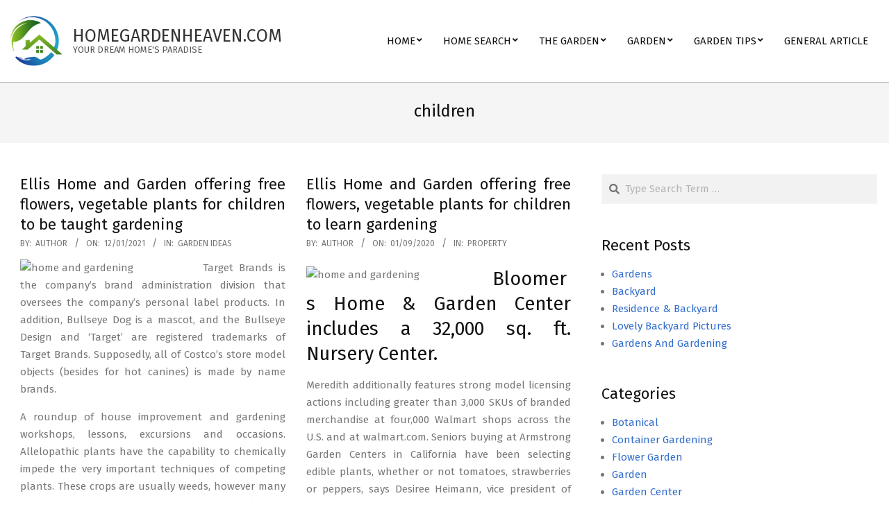

--- FILE ---
content_type: text/html; charset=UTF-8
request_url: https://www.homegardenheaven.com/tag/children
body_size: 14573
content:
<!DOCTYPE html>
<html lang="en-US">

<head>
<meta charset="UTF-8" />
<meta name='robots' content='index, follow, max-image-preview:large, max-snippet:-1, max-video-preview:-1' />
	<style>img:is([sizes="auto" i], [sizes^="auto," i]) { contain-intrinsic-size: 3000px 1500px }</style>
	<meta name="viewport" content="width=device-width, initial-scale=1" />
<meta name="generator" content="Hoot Business 2.11.2" />

	<!-- This site is optimized with the Yoast SEO plugin v26.2 - https://yoast.com/wordpress/plugins/seo/ -->
	<title>children Archives - homegardenheaven.com</title>
	<link rel="canonical" href="https://www.homegardenheaven.com/tag/children" />
	<link rel="next" href="https://www.homegardenheaven.com/tag/children/page/2" />
	<meta property="og:locale" content="en_US" />
	<meta property="og:type" content="article" />
	<meta property="og:title" content="children Archives - homegardenheaven.com" />
	<meta property="og:url" content="https://www.homegardenheaven.com/tag/children" />
	<meta property="og:site_name" content="homegardenheaven.com" />
	<meta name="twitter:card" content="summary_large_image" />
	<script type="application/ld+json" class="yoast-schema-graph">{"@context":"https://schema.org","@graph":[{"@type":"CollectionPage","@id":"https://www.homegardenheaven.com/tag/children","url":"https://www.homegardenheaven.com/tag/children","name":"children Archives - homegardenheaven.com","isPartOf":{"@id":"/#website"},"inLanguage":"en-US"},{"@type":"WebSite","@id":"/#website","url":"/","name":"homegardenheaven.com","description":"Your dream home&#039;s paradise","publisher":{"@id":"/#organization"},"potentialAction":[{"@type":"SearchAction","target":{"@type":"EntryPoint","urlTemplate":"/?s={search_term_string}"},"query-input":{"@type":"PropertyValueSpecification","valueRequired":true,"valueName":"search_term_string"}}],"inLanguage":"en-US"},{"@type":"Organization","@id":"/#organization","name":"homegardenheaven.com","url":"/","logo":{"@type":"ImageObject","inLanguage":"en-US","@id":"/#/schema/logo/image/","url":"https://www.homegardenheaven.com/wp-content/uploads/2022/04/79.png","contentUrl":"https://www.homegardenheaven.com/wp-content/uploads/2022/04/79.png","width":108,"height":104,"caption":"homegardenheaven.com"},"image":{"@id":"/#/schema/logo/image/"}}]}</script>
	<!-- / Yoast SEO plugin. -->


<link rel='dns-prefetch' href='//fonts.googleapis.com' />
<link rel="alternate" type="application/rss+xml" title="homegardenheaven.com &raquo; Feed" href="https://www.homegardenheaven.com/feed" />
<link rel="alternate" type="application/rss+xml" title="homegardenheaven.com &raquo; children Tag Feed" href="https://www.homegardenheaven.com/tag/children/feed" />
<link rel="preload" href="https://www.homegardenheaven.com/wp-content/themes/hoot-business/library/fonticons/webfonts/fa-solid-900.woff2" as="font" crossorigin="anonymous">
<link rel="preload" href="https://www.homegardenheaven.com/wp-content/themes/hoot-business/library/fonticons/webfonts/fa-regular-400.woff2" as="font" crossorigin="anonymous">
<link rel="preload" href="https://www.homegardenheaven.com/wp-content/themes/hoot-business/library/fonticons/webfonts/fa-brands-400.woff2" as="font" crossorigin="anonymous">
<script>
window._wpemojiSettings = {"baseUrl":"https:\/\/s.w.org\/images\/core\/emoji\/16.0.1\/72x72\/","ext":".png","svgUrl":"https:\/\/s.w.org\/images\/core\/emoji\/16.0.1\/svg\/","svgExt":".svg","source":{"concatemoji":"https:\/\/www.homegardenheaven.com\/wp-includes\/js\/wp-emoji-release.min.js?ver=6.8.3"}};
/*! This file is auto-generated */
!function(s,n){var o,i,e;function c(e){try{var t={supportTests:e,timestamp:(new Date).valueOf()};sessionStorage.setItem(o,JSON.stringify(t))}catch(e){}}function p(e,t,n){e.clearRect(0,0,e.canvas.width,e.canvas.height),e.fillText(t,0,0);var t=new Uint32Array(e.getImageData(0,0,e.canvas.width,e.canvas.height).data),a=(e.clearRect(0,0,e.canvas.width,e.canvas.height),e.fillText(n,0,0),new Uint32Array(e.getImageData(0,0,e.canvas.width,e.canvas.height).data));return t.every(function(e,t){return e===a[t]})}function u(e,t){e.clearRect(0,0,e.canvas.width,e.canvas.height),e.fillText(t,0,0);for(var n=e.getImageData(16,16,1,1),a=0;a<n.data.length;a++)if(0!==n.data[a])return!1;return!0}function f(e,t,n,a){switch(t){case"flag":return n(e,"\ud83c\udff3\ufe0f\u200d\u26a7\ufe0f","\ud83c\udff3\ufe0f\u200b\u26a7\ufe0f")?!1:!n(e,"\ud83c\udde8\ud83c\uddf6","\ud83c\udde8\u200b\ud83c\uddf6")&&!n(e,"\ud83c\udff4\udb40\udc67\udb40\udc62\udb40\udc65\udb40\udc6e\udb40\udc67\udb40\udc7f","\ud83c\udff4\u200b\udb40\udc67\u200b\udb40\udc62\u200b\udb40\udc65\u200b\udb40\udc6e\u200b\udb40\udc67\u200b\udb40\udc7f");case"emoji":return!a(e,"\ud83e\udedf")}return!1}function g(e,t,n,a){var r="undefined"!=typeof WorkerGlobalScope&&self instanceof WorkerGlobalScope?new OffscreenCanvas(300,150):s.createElement("canvas"),o=r.getContext("2d",{willReadFrequently:!0}),i=(o.textBaseline="top",o.font="600 32px Arial",{});return e.forEach(function(e){i[e]=t(o,e,n,a)}),i}function t(e){var t=s.createElement("script");t.src=e,t.defer=!0,s.head.appendChild(t)}"undefined"!=typeof Promise&&(o="wpEmojiSettingsSupports",i=["flag","emoji"],n.supports={everything:!0,everythingExceptFlag:!0},e=new Promise(function(e){s.addEventListener("DOMContentLoaded",e,{once:!0})}),new Promise(function(t){var n=function(){try{var e=JSON.parse(sessionStorage.getItem(o));if("object"==typeof e&&"number"==typeof e.timestamp&&(new Date).valueOf()<e.timestamp+604800&&"object"==typeof e.supportTests)return e.supportTests}catch(e){}return null}();if(!n){if("undefined"!=typeof Worker&&"undefined"!=typeof OffscreenCanvas&&"undefined"!=typeof URL&&URL.createObjectURL&&"undefined"!=typeof Blob)try{var e="postMessage("+g.toString()+"("+[JSON.stringify(i),f.toString(),p.toString(),u.toString()].join(",")+"));",a=new Blob([e],{type:"text/javascript"}),r=new Worker(URL.createObjectURL(a),{name:"wpTestEmojiSupports"});return void(r.onmessage=function(e){c(n=e.data),r.terminate(),t(n)})}catch(e){}c(n=g(i,f,p,u))}t(n)}).then(function(e){for(var t in e)n.supports[t]=e[t],n.supports.everything=n.supports.everything&&n.supports[t],"flag"!==t&&(n.supports.everythingExceptFlag=n.supports.everythingExceptFlag&&n.supports[t]);n.supports.everythingExceptFlag=n.supports.everythingExceptFlag&&!n.supports.flag,n.DOMReady=!1,n.readyCallback=function(){n.DOMReady=!0}}).then(function(){return e}).then(function(){var e;n.supports.everything||(n.readyCallback(),(e=n.source||{}).concatemoji?t(e.concatemoji):e.wpemoji&&e.twemoji&&(t(e.twemoji),t(e.wpemoji)))}))}((window,document),window._wpemojiSettings);
</script>
<style id='wp-emoji-styles-inline-css'>

	img.wp-smiley, img.emoji {
		display: inline !important;
		border: none !important;
		box-shadow: none !important;
		height: 1em !important;
		width: 1em !important;
		margin: 0 0.07em !important;
		vertical-align: -0.1em !important;
		background: none !important;
		padding: 0 !important;
	}
</style>
<link rel='stylesheet' id='wp-block-library-css' href='https://www.homegardenheaven.com/wp-includes/css/dist/block-library/style.min.css?ver=6.8.3' media='all' />
<style id='wp-block-library-theme-inline-css'>
.wp-block-audio :where(figcaption){color:#555;font-size:13px;text-align:center}.is-dark-theme .wp-block-audio :where(figcaption){color:#ffffffa6}.wp-block-audio{margin:0 0 1em}.wp-block-code{border:1px solid #ccc;border-radius:4px;font-family:Menlo,Consolas,monaco,monospace;padding:.8em 1em}.wp-block-embed :where(figcaption){color:#555;font-size:13px;text-align:center}.is-dark-theme .wp-block-embed :where(figcaption){color:#ffffffa6}.wp-block-embed{margin:0 0 1em}.blocks-gallery-caption{color:#555;font-size:13px;text-align:center}.is-dark-theme .blocks-gallery-caption{color:#ffffffa6}:root :where(.wp-block-image figcaption){color:#555;font-size:13px;text-align:center}.is-dark-theme :root :where(.wp-block-image figcaption){color:#ffffffa6}.wp-block-image{margin:0 0 1em}.wp-block-pullquote{border-bottom:4px solid;border-top:4px solid;color:currentColor;margin-bottom:1.75em}.wp-block-pullquote cite,.wp-block-pullquote footer,.wp-block-pullquote__citation{color:currentColor;font-size:.8125em;font-style:normal;text-transform:uppercase}.wp-block-quote{border-left:.25em solid;margin:0 0 1.75em;padding-left:1em}.wp-block-quote cite,.wp-block-quote footer{color:currentColor;font-size:.8125em;font-style:normal;position:relative}.wp-block-quote:where(.has-text-align-right){border-left:none;border-right:.25em solid;padding-left:0;padding-right:1em}.wp-block-quote:where(.has-text-align-center){border:none;padding-left:0}.wp-block-quote.is-large,.wp-block-quote.is-style-large,.wp-block-quote:where(.is-style-plain){border:none}.wp-block-search .wp-block-search__label{font-weight:700}.wp-block-search__button{border:1px solid #ccc;padding:.375em .625em}:where(.wp-block-group.has-background){padding:1.25em 2.375em}.wp-block-separator.has-css-opacity{opacity:.4}.wp-block-separator{border:none;border-bottom:2px solid;margin-left:auto;margin-right:auto}.wp-block-separator.has-alpha-channel-opacity{opacity:1}.wp-block-separator:not(.is-style-wide):not(.is-style-dots){width:100px}.wp-block-separator.has-background:not(.is-style-dots){border-bottom:none;height:1px}.wp-block-separator.has-background:not(.is-style-wide):not(.is-style-dots){height:2px}.wp-block-table{margin:0 0 1em}.wp-block-table td,.wp-block-table th{word-break:normal}.wp-block-table :where(figcaption){color:#555;font-size:13px;text-align:center}.is-dark-theme .wp-block-table :where(figcaption){color:#ffffffa6}.wp-block-video :where(figcaption){color:#555;font-size:13px;text-align:center}.is-dark-theme .wp-block-video :where(figcaption){color:#ffffffa6}.wp-block-video{margin:0 0 1em}:root :where(.wp-block-template-part.has-background){margin-bottom:0;margin-top:0;padding:1.25em 2.375em}
</style>
<style id='classic-theme-styles-inline-css'>
/*! This file is auto-generated */
.wp-block-button__link{color:#fff;background-color:#32373c;border-radius:9999px;box-shadow:none;text-decoration:none;padding:calc(.667em + 2px) calc(1.333em + 2px);font-size:1.125em}.wp-block-file__button{background:#32373c;color:#fff;text-decoration:none}
</style>
<style id='global-styles-inline-css'>
:root{--wp--preset--aspect-ratio--square: 1;--wp--preset--aspect-ratio--4-3: 4/3;--wp--preset--aspect-ratio--3-4: 3/4;--wp--preset--aspect-ratio--3-2: 3/2;--wp--preset--aspect-ratio--2-3: 2/3;--wp--preset--aspect-ratio--16-9: 16/9;--wp--preset--aspect-ratio--9-16: 9/16;--wp--preset--color--black: #000000;--wp--preset--color--cyan-bluish-gray: #abb8c3;--wp--preset--color--white: #ffffff;--wp--preset--color--pale-pink: #f78da7;--wp--preset--color--vivid-red: #cf2e2e;--wp--preset--color--luminous-vivid-orange: #ff6900;--wp--preset--color--luminous-vivid-amber: #fcb900;--wp--preset--color--light-green-cyan: #7bdcb5;--wp--preset--color--vivid-green-cyan: #00d084;--wp--preset--color--pale-cyan-blue: #8ed1fc;--wp--preset--color--vivid-cyan-blue: #0693e3;--wp--preset--color--vivid-purple: #9b51e0;--wp--preset--color--accent: #316dcd;--wp--preset--color--accent-font: #ffffff;--wp--preset--gradient--vivid-cyan-blue-to-vivid-purple: linear-gradient(135deg,rgba(6,147,227,1) 0%,rgb(155,81,224) 100%);--wp--preset--gradient--light-green-cyan-to-vivid-green-cyan: linear-gradient(135deg,rgb(122,220,180) 0%,rgb(0,208,130) 100%);--wp--preset--gradient--luminous-vivid-amber-to-luminous-vivid-orange: linear-gradient(135deg,rgba(252,185,0,1) 0%,rgba(255,105,0,1) 100%);--wp--preset--gradient--luminous-vivid-orange-to-vivid-red: linear-gradient(135deg,rgba(255,105,0,1) 0%,rgb(207,46,46) 100%);--wp--preset--gradient--very-light-gray-to-cyan-bluish-gray: linear-gradient(135deg,rgb(238,238,238) 0%,rgb(169,184,195) 100%);--wp--preset--gradient--cool-to-warm-spectrum: linear-gradient(135deg,rgb(74,234,220) 0%,rgb(151,120,209) 20%,rgb(207,42,186) 40%,rgb(238,44,130) 60%,rgb(251,105,98) 80%,rgb(254,248,76) 100%);--wp--preset--gradient--blush-light-purple: linear-gradient(135deg,rgb(255,206,236) 0%,rgb(152,150,240) 100%);--wp--preset--gradient--blush-bordeaux: linear-gradient(135deg,rgb(254,205,165) 0%,rgb(254,45,45) 50%,rgb(107,0,62) 100%);--wp--preset--gradient--luminous-dusk: linear-gradient(135deg,rgb(255,203,112) 0%,rgb(199,81,192) 50%,rgb(65,88,208) 100%);--wp--preset--gradient--pale-ocean: linear-gradient(135deg,rgb(255,245,203) 0%,rgb(182,227,212) 50%,rgb(51,167,181) 100%);--wp--preset--gradient--electric-grass: linear-gradient(135deg,rgb(202,248,128) 0%,rgb(113,206,126) 100%);--wp--preset--gradient--midnight: linear-gradient(135deg,rgb(2,3,129) 0%,rgb(40,116,252) 100%);--wp--preset--font-size--small: 13px;--wp--preset--font-size--medium: 20px;--wp--preset--font-size--large: 36px;--wp--preset--font-size--x-large: 42px;--wp--preset--spacing--20: 0.44rem;--wp--preset--spacing--30: 0.67rem;--wp--preset--spacing--40: 1rem;--wp--preset--spacing--50: 1.5rem;--wp--preset--spacing--60: 2.25rem;--wp--preset--spacing--70: 3.38rem;--wp--preset--spacing--80: 5.06rem;--wp--preset--shadow--natural: 6px 6px 9px rgba(0, 0, 0, 0.2);--wp--preset--shadow--deep: 12px 12px 50px rgba(0, 0, 0, 0.4);--wp--preset--shadow--sharp: 6px 6px 0px rgba(0, 0, 0, 0.2);--wp--preset--shadow--outlined: 6px 6px 0px -3px rgba(255, 255, 255, 1), 6px 6px rgba(0, 0, 0, 1);--wp--preset--shadow--crisp: 6px 6px 0px rgba(0, 0, 0, 1);}:where(.is-layout-flex){gap: 0.5em;}:where(.is-layout-grid){gap: 0.5em;}body .is-layout-flex{display: flex;}.is-layout-flex{flex-wrap: wrap;align-items: center;}.is-layout-flex > :is(*, div){margin: 0;}body .is-layout-grid{display: grid;}.is-layout-grid > :is(*, div){margin: 0;}:where(.wp-block-columns.is-layout-flex){gap: 2em;}:where(.wp-block-columns.is-layout-grid){gap: 2em;}:where(.wp-block-post-template.is-layout-flex){gap: 1.25em;}:where(.wp-block-post-template.is-layout-grid){gap: 1.25em;}.has-black-color{color: var(--wp--preset--color--black) !important;}.has-cyan-bluish-gray-color{color: var(--wp--preset--color--cyan-bluish-gray) !important;}.has-white-color{color: var(--wp--preset--color--white) !important;}.has-pale-pink-color{color: var(--wp--preset--color--pale-pink) !important;}.has-vivid-red-color{color: var(--wp--preset--color--vivid-red) !important;}.has-luminous-vivid-orange-color{color: var(--wp--preset--color--luminous-vivid-orange) !important;}.has-luminous-vivid-amber-color{color: var(--wp--preset--color--luminous-vivid-amber) !important;}.has-light-green-cyan-color{color: var(--wp--preset--color--light-green-cyan) !important;}.has-vivid-green-cyan-color{color: var(--wp--preset--color--vivid-green-cyan) !important;}.has-pale-cyan-blue-color{color: var(--wp--preset--color--pale-cyan-blue) !important;}.has-vivid-cyan-blue-color{color: var(--wp--preset--color--vivid-cyan-blue) !important;}.has-vivid-purple-color{color: var(--wp--preset--color--vivid-purple) !important;}.has-black-background-color{background-color: var(--wp--preset--color--black) !important;}.has-cyan-bluish-gray-background-color{background-color: var(--wp--preset--color--cyan-bluish-gray) !important;}.has-white-background-color{background-color: var(--wp--preset--color--white) !important;}.has-pale-pink-background-color{background-color: var(--wp--preset--color--pale-pink) !important;}.has-vivid-red-background-color{background-color: var(--wp--preset--color--vivid-red) !important;}.has-luminous-vivid-orange-background-color{background-color: var(--wp--preset--color--luminous-vivid-orange) !important;}.has-luminous-vivid-amber-background-color{background-color: var(--wp--preset--color--luminous-vivid-amber) !important;}.has-light-green-cyan-background-color{background-color: var(--wp--preset--color--light-green-cyan) !important;}.has-vivid-green-cyan-background-color{background-color: var(--wp--preset--color--vivid-green-cyan) !important;}.has-pale-cyan-blue-background-color{background-color: var(--wp--preset--color--pale-cyan-blue) !important;}.has-vivid-cyan-blue-background-color{background-color: var(--wp--preset--color--vivid-cyan-blue) !important;}.has-vivid-purple-background-color{background-color: var(--wp--preset--color--vivid-purple) !important;}.has-black-border-color{border-color: var(--wp--preset--color--black) !important;}.has-cyan-bluish-gray-border-color{border-color: var(--wp--preset--color--cyan-bluish-gray) !important;}.has-white-border-color{border-color: var(--wp--preset--color--white) !important;}.has-pale-pink-border-color{border-color: var(--wp--preset--color--pale-pink) !important;}.has-vivid-red-border-color{border-color: var(--wp--preset--color--vivid-red) !important;}.has-luminous-vivid-orange-border-color{border-color: var(--wp--preset--color--luminous-vivid-orange) !important;}.has-luminous-vivid-amber-border-color{border-color: var(--wp--preset--color--luminous-vivid-amber) !important;}.has-light-green-cyan-border-color{border-color: var(--wp--preset--color--light-green-cyan) !important;}.has-vivid-green-cyan-border-color{border-color: var(--wp--preset--color--vivid-green-cyan) !important;}.has-pale-cyan-blue-border-color{border-color: var(--wp--preset--color--pale-cyan-blue) !important;}.has-vivid-cyan-blue-border-color{border-color: var(--wp--preset--color--vivid-cyan-blue) !important;}.has-vivid-purple-border-color{border-color: var(--wp--preset--color--vivid-purple) !important;}.has-vivid-cyan-blue-to-vivid-purple-gradient-background{background: var(--wp--preset--gradient--vivid-cyan-blue-to-vivid-purple) !important;}.has-light-green-cyan-to-vivid-green-cyan-gradient-background{background: var(--wp--preset--gradient--light-green-cyan-to-vivid-green-cyan) !important;}.has-luminous-vivid-amber-to-luminous-vivid-orange-gradient-background{background: var(--wp--preset--gradient--luminous-vivid-amber-to-luminous-vivid-orange) !important;}.has-luminous-vivid-orange-to-vivid-red-gradient-background{background: var(--wp--preset--gradient--luminous-vivid-orange-to-vivid-red) !important;}.has-very-light-gray-to-cyan-bluish-gray-gradient-background{background: var(--wp--preset--gradient--very-light-gray-to-cyan-bluish-gray) !important;}.has-cool-to-warm-spectrum-gradient-background{background: var(--wp--preset--gradient--cool-to-warm-spectrum) !important;}.has-blush-light-purple-gradient-background{background: var(--wp--preset--gradient--blush-light-purple) !important;}.has-blush-bordeaux-gradient-background{background: var(--wp--preset--gradient--blush-bordeaux) !important;}.has-luminous-dusk-gradient-background{background: var(--wp--preset--gradient--luminous-dusk) !important;}.has-pale-ocean-gradient-background{background: var(--wp--preset--gradient--pale-ocean) !important;}.has-electric-grass-gradient-background{background: var(--wp--preset--gradient--electric-grass) !important;}.has-midnight-gradient-background{background: var(--wp--preset--gradient--midnight) !important;}.has-small-font-size{font-size: var(--wp--preset--font-size--small) !important;}.has-medium-font-size{font-size: var(--wp--preset--font-size--medium) !important;}.has-large-font-size{font-size: var(--wp--preset--font-size--large) !important;}.has-x-large-font-size{font-size: var(--wp--preset--font-size--x-large) !important;}
:where(.wp-block-post-template.is-layout-flex){gap: 1.25em;}:where(.wp-block-post-template.is-layout-grid){gap: 1.25em;}
:where(.wp-block-columns.is-layout-flex){gap: 2em;}:where(.wp-block-columns.is-layout-grid){gap: 2em;}
:root :where(.wp-block-pullquote){font-size: 1.5em;line-height: 1.6;}
</style>
<link rel='stylesheet' id='hootbiz-googlefont-css' href='https://fonts.googleapis.com/css2?family=Fira%20Sans:ital,wght@0,300;0,400;0,500;0,600;0,700;0,800;1,400;1,700&#038;display=swap' media='all' />
<link rel='stylesheet' id='font-awesome-css' href='https://www.homegardenheaven.com/wp-content/themes/hoot-business/library/fonticons/font-awesome.css?ver=5.15.4' media='all' />
<link rel='stylesheet' id='hoot-style-css' href='https://www.homegardenheaven.com/wp-content/themes/hoot-business/style.css?ver=2.11.2' media='all' />
<link rel='stylesheet' id='hoot-wpblocks-css' href='https://www.homegardenheaven.com/wp-content/themes/hoot-business/include/blocks/wpblocks.css?ver=2.11.2' media='all' />
<style id='hoot-wpblocks-inline-css'>
.hgrid {  max-width: 1380px; }  a {  color: #316dcd; }  a:hover {  color: #25529a; }  .accent-typo {  background: #316dcd;  color: #ffffff; }  .invert-typo {  color: #ffffff; }  .enforce-typo {  background: #ffffff; }  body.wordpress input[type="submit"], body.wordpress #submit, body.wordpress .button {  background: #316dcd;  color: #ffffff; }  body.wordpress input[type="submit"]:hover, body.wordpress #submit:hover, body.wordpress .button:hover, body.wordpress input[type="submit"]:focus, body.wordpress #submit:focus, body.wordpress .button:focus {  background: #25529a;  color: #ffffff; }  h1, h2, h3, h4, h5, h6, .title, .titlefont {  font-family: "Fira Sans", sans-serif;  text-transform: none; }  #main.main,#header-supplementary,.below-header {  background: #ffffff; }  #topbar {  background: #316dcd;  color: #ffffff; }  #topbar.js-search .searchform.expand .searchtext {  background: #316dcd; }  #site-logo.logo-border {  border-color: #316dcd; }  .header-aside-search.js-search .searchform i.fa-search {  color: #316dcd; }  #site-title {  font-family: "Fira Sans", sans-serif;  text-transform: uppercase; }  .site-logo-with-icon #site-title i {  font-size: 50px; }  .site-logo-mixed-image img {  max-width: 75px; }  .site-title-line em {  color: #316dcd; }  .site-title-line mark {  background: #316dcd;  color: #ffffff; }  .site-title-heading-font {  font-family: "Fira Sans", sans-serif; }  .menu-items ul {  background: #ffffff; }  .menu-items > li.current-menu-item:not(.nohighlight), .menu-items > li.current-menu-ancestor, .menu-items > li:hover,.menu-items ul li.current-menu-item:not(.nohighlight), .menu-items ul li.current-menu-ancestor, .menu-items ul li:hover {  background: #ffffff; }  .menu-items > li.current-menu-item:not(.nohighlight) > a, .menu-items > li.current-menu-ancestor > a, .menu-items > li:hover > a,.menu-items ul li.current-menu-item:not(.nohighlight) > a, .menu-items ul li.current-menu-ancestor > a, .menu-items ul li:hover > a {  color: #316dcd; }  .more-link {  color: #316dcd; }  .more-link a {  background: #ffffff;  color: #316dcd; }  .more-link a:hover {  background: #ffffff;  color: #25529a; }  .main-content-grid,.widget,.frontpage-area {  margin-top: 45px; }  .widget,.frontpage-area {  margin-bottom: 45px; }  .frontpage-area.module-bg-highlight, .frontpage-area.module-bg-color, .frontpage-area.module-bg-image {  padding: 45px 0; }  .footer .widget {  margin: 30px 0; }  .js-search .searchform.expand .searchtext {  background: #ffffff; }  #infinite-handle span,.lrm-form a.button, .lrm-form button, .lrm-form button[type=submit], .lrm-form #buddypress input[type=submit], .lrm-form input[type=submit],.widget_newsletterwidget input.tnp-submit[type=submit], .widget_newsletterwidgetminimal input.tnp-submit[type=submit],.wc-block-components-button, .woocommerce #respond input#submit.alt, .woocommerce a.button.alt, .woocommerce button.button.alt, .woocommerce input.button.alt,.widget_breadcrumb_navxt .breadcrumbs > .hoot-bcn-pretext {  background: #316dcd;  color: #ffffff; }  .woocommerce nav.woocommerce-pagination ul li a:focus, .woocommerce nav.woocommerce-pagination ul li a:hover {  color: #25529a; }  .woocommerce div.product .woocommerce-tabs ul.tabs li:hover,.woocommerce div.product .woocommerce-tabs ul.tabs li.active {  background: #316dcd; }  .woocommerce div.product .woocommerce-tabs ul.tabs li:hover a, .woocommerce div.product .woocommerce-tabs ul.tabs li:hover a:hover,.woocommerce div.product .woocommerce-tabs ul.tabs li.active a {  color: #ffffff; }  .wc-block-components-button:hover, .woocommerce #respond input#submit.alt:hover, .woocommerce a.button.alt:hover, .woocommerce button.button.alt:hover, .woocommerce input.button.alt:hover {  background: #25529a;  color: #ffffff; }  .widget_newsletterwidget input.tnp-submit[type=submit]:hover, .widget_newsletterwidgetminimal input.tnp-submit[type=submit]:hover {  background: #25529a;  color: #ffffff; }  .widget_breadcrumb_navxt .breadcrumbs > .hoot-bcn-pretext:after {  border-left-color: #316dcd; }  :root .has-accent-color,.is-style-outline>.wp-block-button__link:not(.has-text-color), .wp-block-button__link.is-style-outline:not(.has-text-color) {  color: #316dcd; }  :root .has-accent-background-color,.wp-block-button__link,.wp-block-button__link:hover,.wp-block-search__button,.wp-block-search__button:hover, .wp-block-file__button,.wp-block-file__button:hover {  background: #316dcd; }  :root .has-accent-font-color,.wp-block-button__link,.wp-block-button__link:hover,.wp-block-search__button,.wp-block-search__button:hover, .wp-block-file__button,.wp-block-file__button:hover {  color: #ffffff; }  :root .has-accent-font-background-color {  background: #ffffff; }  @media only screen and (max-width: 969px){ .mobilemenu-fixed .menu-toggle, .mobilemenu-fixed .menu-items {  background: #ffffff; }  .sidebar {  margin-top: 45px; }  .frontpage-widgetarea > div.hgrid > [class*="hgrid-span-"] {  margin-bottom: 45px; }  }
</style>
<link rel='stylesheet' id='wp-add-custom-css-css' href='https://www.homegardenheaven.com?display_custom_css=css&#038;ver=6.8.3' media='all' />
<script src="https://www.homegardenheaven.com/wp-includes/js/jquery/jquery.min.js?ver=3.7.1" id="jquery-core-js"></script>
<script src="https://www.homegardenheaven.com/wp-includes/js/jquery/jquery-migrate.min.js?ver=3.4.1" id="jquery-migrate-js"></script>
<link rel="https://api.w.org/" href="https://www.homegardenheaven.com/wp-json/" /><link rel="alternate" title="JSON" type="application/json" href="https://www.homegardenheaven.com/wp-json/wp/v2/tags/789" /><link rel="EditURI" type="application/rsd+xml" title="RSD" href="https://www.homegardenheaven.com/xmlrpc.php?rsd" />
<meta name="generator" content="WordPress 6.8.3" />
<link rel="icon" href="https://www.homegardenheaven.com/wp-content/uploads/2022/04/cropped-68-32x32.png" sizes="32x32" />
<link rel="icon" href="https://www.homegardenheaven.com/wp-content/uploads/2022/04/cropped-68-192x192.png" sizes="192x192" />
<link rel="apple-touch-icon" href="https://www.homegardenheaven.com/wp-content/uploads/2022/04/cropped-68-180x180.png" />
<meta name="msapplication-TileImage" content="https://www.homegardenheaven.com/wp-content/uploads/2022/04/cropped-68-270x270.png" />
</head>

<body class="archive tag tag-children tag-789 wp-custom-logo wp-theme-hoot-business hoot-business wordpress ltr en en-us parent-theme logged-out custom-background custom-header plural taxonomy taxonomy-post_tag taxonomy-post_tag-children" dir="ltr" itemscope="itemscope" itemtype="https://schema.org/Blog">

	
	<a href="#main" class="screen-reader-text">Skip to content</a>

	
	<div id="page-wrapper" class=" site-stretch page-wrapper sitewrap-wide-right sidebarsN sidebars1 hoot-cf7-style hoot-mapp-style hoot-jetpack-style hoot-sticky-sidebar">

		
		<header id="header" class="site-header header-layout-primary-menu header-layout-secondary-none tablemenu" role="banner" itemscope="itemscope" itemtype="https://schema.org/WPHeader">

			
			<div id="header-primary" class=" header-part header-primary header-primary-menu">
				<div class="hgrid">
					<div class="table hgrid-span-12">
							<div id="branding" class="site-branding branding table-cell-mid">
		<div id="site-logo" class="site-logo-mixed">
			<div id="site-logo-mixed" class="site-logo-mixed site-logo-with-image site-logo-text-tiny"><div class="site-logo-mixed-image"><a href="https://www.homegardenheaven.com/" class="custom-logo-link" rel="home"><img width="108" height="104" src="https://www.homegardenheaven.com/wp-content/uploads/2022/04/79.png" class="custom-logo" alt="homegardenheaven.com" /></a></div><div class="site-logo-mixed-text"><div id="site-title" class="site-title" itemprop="headline"><a href="https://www.homegardenheaven.com" rel="home" itemprop="url"><span class="blogname">homegardenheaven.com</span></a></div><div id="site-description" class="site-description" itemprop="description">Your dream home&#039;s paradise</div></div></div>		</div>
	</div><!-- #branding -->
	<div id="header-aside" class=" header-aside table-cell-mid header-aside-menu header-aside-menu-fixed">	<div class="screen-reader-text">Primary Navigation Menu</div>
	<nav id="menu-primary" class="menu nav-menu menu-primary mobilemenu-fixed mobilesubmenu-click" role="navigation" itemscope="itemscope" itemtype="https://schema.org/SiteNavigationElement">
		<a class="menu-toggle" href="#"><span class="menu-toggle-text">Menu</span><i class="fas fa-bars"></i></a>

		<ul id="menu-primary-items" class="menu-items sf-menu menu"><li id="menu-item-57" class="menu-item menu-item-type-taxonomy menu-item-object-category menu-item-has-children menu-item-57"><a href="https://www.homegardenheaven.com/category/the-home"><span class="menu-title">HOME</span></a>
<ul class="sub-menu">
	<li id="menu-item-58" class="menu-item menu-item-type-taxonomy menu-item-object-category menu-item-58"><a href="https://www.homegardenheaven.com/category/the-home/home"><span class="menu-title">Home</span></a></li>
	<li id="menu-item-59" class="menu-item menu-item-type-taxonomy menu-item-object-category menu-item-59"><a href="https://www.homegardenheaven.com/category/the-home/home-depot"><span class="menu-title">Home Depot</span></a></li>
	<li id="menu-item-60" class="menu-item menu-item-type-taxonomy menu-item-object-category menu-item-60"><a href="https://www.homegardenheaven.com/category/the-home/home-finder"><span class="menu-title">Home Finder</span></a></li>
	<li id="menu-item-61" class="menu-item menu-item-type-taxonomy menu-item-object-category menu-item-61"><a href="https://www.homegardenheaven.com/category/the-home/house"><span class="menu-title">House</span></a></li>
</ul>
</li>
<li id="menu-item-52" class="menu-item menu-item-type-taxonomy menu-item-object-category menu-item-has-children menu-item-52"><a href="https://www.homegardenheaven.com/category/home-search"><span class="menu-title">HOME SEARCH</span></a>
<ul class="sub-menu">
	<li id="menu-item-53" class="menu-item menu-item-type-taxonomy menu-item-object-category menu-item-53"><a href="https://www.homegardenheaven.com/category/home-search/home-values"><span class="menu-title">Home Values</span></a></li>
	<li id="menu-item-54" class="menu-item menu-item-type-taxonomy menu-item-object-category menu-item-54"><a href="https://www.homegardenheaven.com/category/home-search/homesearch"><span class="menu-title">Homesearch</span></a></li>
	<li id="menu-item-55" class="menu-item menu-item-type-taxonomy menu-item-object-category menu-item-55"><a href="https://www.homegardenheaven.com/category/home-search/property"><span class="menu-title">Property</span></a></li>
	<li id="menu-item-56" class="menu-item menu-item-type-taxonomy menu-item-object-category menu-item-56"><a href="https://www.homegardenheaven.com/category/home-search/real-estate"><span class="menu-title">Real Estate</span></a></li>
</ul>
</li>
<li id="menu-item-36" class="menu-item menu-item-type-taxonomy menu-item-object-category menu-item-has-children menu-item-36"><a href="https://www.homegardenheaven.com/category/about-garden"><span class="menu-title">THE GARDEN</span></a>
<ul class="sub-menu">
	<li id="menu-item-37" class="menu-item menu-item-type-taxonomy menu-item-object-category menu-item-37"><a href="https://www.homegardenheaven.com/category/about-garden/garden"><span class="menu-title">Garden</span></a></li>
	<li id="menu-item-38" class="menu-item menu-item-type-taxonomy menu-item-object-category menu-item-38"><a href="https://www.homegardenheaven.com/category/about-garden/garden-center"><span class="menu-title">Garden Center</span></a></li>
	<li id="menu-item-39" class="menu-item menu-item-type-taxonomy menu-item-object-category menu-item-39"><a href="https://www.homegardenheaven.com/category/about-garden/garden-store"><span class="menu-title">Garden Store</span></a></li>
	<li id="menu-item-40" class="menu-item menu-item-type-taxonomy menu-item-object-category menu-item-40"><a href="https://www.homegardenheaven.com/category/about-garden/garden-supplies"><span class="menu-title">Garden Supplies</span></a></li>
</ul>
</li>
<li id="menu-item-41" class="menu-item menu-item-type-taxonomy menu-item-object-category menu-item-has-children menu-item-41"><a href="https://www.homegardenheaven.com/category/garden-design"><span class="menu-title">GARDEN</span></a>
<ul class="sub-menu">
	<li id="menu-item-42" class="menu-item menu-item-type-taxonomy menu-item-object-category menu-item-42"><a href="https://www.homegardenheaven.com/category/garden-design/container-gardening"><span class="menu-title">Container Gardening</span></a></li>
	<li id="menu-item-43" class="menu-item menu-item-type-taxonomy menu-item-object-category menu-item-43"><a href="https://www.homegardenheaven.com/category/garden-design/flower-garden"><span class="menu-title">Flower Garden</span></a></li>
	<li id="menu-item-44" class="menu-item menu-item-type-taxonomy menu-item-object-category menu-item-44"><a href="https://www.homegardenheaven.com/category/garden-design/garden-ideas"><span class="menu-title">Garden Ideas</span></a></li>
	<li id="menu-item-45" class="menu-item menu-item-type-taxonomy menu-item-object-category menu-item-45"><a href="https://www.homegardenheaven.com/category/garden-design/gardenia"><span class="menu-title">Gardenia</span></a></li>
</ul>
</li>
<li id="menu-item-46" class="menu-item menu-item-type-taxonomy menu-item-object-category menu-item-has-children menu-item-46"><a href="https://www.homegardenheaven.com/category/gardening-tips"><span class="menu-title">GARDEN TIPS</span></a>
<ul class="sub-menu">
	<li id="menu-item-47" class="menu-item menu-item-type-taxonomy menu-item-object-category menu-item-47"><a href="https://www.homegardenheaven.com/category/gardening-tips/botanical"><span class="menu-title">Botanical</span></a></li>
	<li id="menu-item-48" class="menu-item menu-item-type-taxonomy menu-item-object-category menu-item-48"><a href="https://www.homegardenheaven.com/category/gardening-tips/gardening"><span class="menu-title">Gardening</span></a></li>
	<li id="menu-item-49" class="menu-item menu-item-type-taxonomy menu-item-object-category menu-item-49"><a href="https://www.homegardenheaven.com/category/gardening-tips/landscape"><span class="menu-title">Landscape</span></a></li>
	<li id="menu-item-50" class="menu-item menu-item-type-taxonomy menu-item-object-category menu-item-50"><a href="https://www.homegardenheaven.com/category/gardening-tips/vegetable-garden"><span class="menu-title">Vegetable Garden</span></a></li>
</ul>
</li>
<li id="menu-item-51" class="menu-item menu-item-type-taxonomy menu-item-object-category menu-item-51"><a href="https://www.homegardenheaven.com/category/general-article"><span class="menu-title">General Article</span></a></li>
</ul>
	</nav><!-- #menu-primary -->
	</div>					</div>
				</div>
			</div>

			
		</header><!-- #header -->

		
		<div id="main" class=" main">
			

		<div id="loop-meta" class=" loop-meta-wrap pageheader-bg-default   loop-meta-withtext">
						<div class="hgrid">

				<div class=" loop-meta archive-header hgrid-span-12" itemscope="itemscope" itemtype="https://schema.org/WebPageElement">

					
					<h1 class=" loop-title entry-title archive-title" itemprop="headline">children</h1>

					
				</div><!-- .loop-meta -->

			</div>
		</div>

	
<div class="hgrid main-content-grid">

	<main id="content" class="content  hgrid-span-8 has-sidebar layout-wide-right " role="main">
		<div id="content-wrap" class=" content-wrap theiaStickySidebar">

			<div id="archive-wrap" class="archive-wrap">
<article id="post-3637" class="entry author-raquelgibbs post-3637 post type-post status-publish format-standard category-garden-ideas tag-children tag-ellis tag-flowers tag-garden tag-gardening tag-offering tag-plants tag-taught tag-vegetable archive-block archive-block2 hcolumn-1-2" itemscope="itemscope" itemtype="https://schema.org/BlogPosting" itemprop="blogPost">

	<div class="entry-grid hgrid">

		
		
		<div class="entry-grid-content">

			<header class="entry-header">
				<h2 class="entry-title" itemprop="headline"><a href="https://www.homegardenheaven.com/ellis-home-and-garden-offering-free-flowers-vegetable-plants-for-children-to-be-taught-gardening.html" rel="bookmark" itemprop="url">Ellis Home and Garden offering free flowers, vegetable plants for children to be taught gardening</a></h2>			</header><!-- .entry-header -->

			<div class="screen-reader-text" itemprop="datePublished" itemtype="https://schema.org/Date">2021-01-12</div>
			<div class="entry-byline"> <div class="entry-byline-block entry-byline-author"> <span class="entry-byline-label">By:</span> <span class="entry-author" itemprop="author" itemscope="itemscope" itemtype="https://schema.org/Person"><a href="https://www.homegardenheaven.com/author/raquelgibbs" title="Posts by Author" rel="author" class="url fn n" itemprop="url"><span itemprop="name">Author</span></a></span> </div> <div class="entry-byline-block entry-byline-date"> <span class="entry-byline-label">On:</span> <time class="entry-published updated" datetime="2021-01-12T14:54:35+07:00" itemprop="datePublished" title="Tuesday, January 12, 2021, 2:54 pm">12/01/2021</time> </div> <div class="entry-byline-block entry-byline-cats"> <span class="entry-byline-label">In:</span> <a href="https://www.homegardenheaven.com/category/garden-design/garden-ideas" rel="category tag">Garden Ideas</a> </div><span class="entry-publisher" itemprop="publisher" itemscope="itemscope" itemtype="https://schema.org/Organization"><meta itemprop="name" content="homegardenheaven.com"><span itemprop="logo" itemscope itemtype="https://schema.org/ImageObject"><meta itemprop="url" content="https://www.homegardenheaven.com/wp-content/uploads/2022/04/79.png"><meta itemprop="width" content="108"><meta itemprop="height" content="104"></span></span></div><!-- .entry-byline -->
			<div class="entry-summary" itemprop="description"><p><img decoding="async" class='wp-post-image' style='float:left;margin-right:10px;' src="http://molotilo.com/wp-content/uploads/2016/07/home-garden.jpg" width="253px" alt="home and gardening"/></p>
<p>Target Brands is the company&#8217;s brand administration division that oversees the company&#8217;s personal label products. In addition, Bullseye Dog is a mascot, and the Bullseye Design and &#8216;Target&#8217; are registered trademarks of Target Brands. Supposedly, all of Costco’s store model objects (besides for hot canines) is made by name brands.</p>
<p>A roundup of house improvement and gardening workshops, lessons, excursions and occasions. Allelopathic plants have the capability to chemically impede the very important techniques of competing plants. These crops are usually weeds, however many panorama and crop crops have been observed leaving behind allelopathic chemicals. Plant scientists are using these observations to develop higher strategies of weed control for farms and gardens alike. Gardeners do all they can to maintain their vegetation happy and healthy, but typically, it doesn&#8217;t matter what you do, sure crops just don’t go collectively.</p>
<p>Rather than living in a villa, the proprietor may resolve to lease out the villa as a trip destination. Welcome to Magazine.store, by submitting your order you may be at the prime of the list to obtain our restricted time offers, discounts and coupons via email on popular and trending titles! You can in fact select to stop receiving these e mail offers at any time.</p>
<p>Plus, crops can appeal to many beneficial bugs, such as bees and ladybugs. When crops die prematurely or don’t develop in any respect, reap the benefits of substitute policies and money-back guarantees, which are generally provided by plant corporations and retailers. For example, Burgess Seed &hellip; <a href="https://www.homegardenheaven.com/ellis-home-and-garden-offering-free-flowers-vegetable-plants-for-children-to-be-taught-gardening.html" class="read-more">Read More </a></p></div>
		</div><!-- .entry-grid-content -->

	</div><!-- .entry-grid -->

</article><!-- .entry -->
<article id="post-3215" class="entry author-raquelgibbs post-3215 post type-post status-publish format-standard category-property tag-children tag-ellis tag-flowers tag-garden tag-gardening tag-learn tag-offering tag-plants tag-vegetable archive-block archive-block2 hcolumn-1-2" itemscope="itemscope" itemtype="https://schema.org/BlogPosting" itemprop="blogPost">

	<div class="entry-grid hgrid">

		
		
		<div class="entry-grid-content">

			<header class="entry-header">
				<h2 class="entry-title" itemprop="headline"><a href="https://www.homegardenheaven.com/ellis-home-and-garden-offering-free-flowers-vegetable-plants-for-children-to-learn-gardening.html" rel="bookmark" itemprop="url">Ellis Home and Garden offering free flowers, vegetable plants for children to learn gardening</a></h2>			</header><!-- .entry-header -->

			<div class="screen-reader-text" itemprop="datePublished" itemtype="https://schema.org/Date">2020-09-01</div>
			<div class="entry-byline"> <div class="entry-byline-block entry-byline-author"> <span class="entry-byline-label">By:</span> <span class="entry-author" itemprop="author" itemscope="itemscope" itemtype="https://schema.org/Person"><a href="https://www.homegardenheaven.com/author/raquelgibbs" title="Posts by Author" rel="author" class="url fn n" itemprop="url"><span itemprop="name">Author</span></a></span> </div> <div class="entry-byline-block entry-byline-date"> <span class="entry-byline-label">On:</span> <time class="entry-published updated" datetime="2020-09-01T20:16:10+07:00" itemprop="datePublished" title="Tuesday, September 1, 2020, 8:16 pm">01/09/2020</time> </div> <div class="entry-byline-block entry-byline-cats"> <span class="entry-byline-label">In:</span> <a href="https://www.homegardenheaven.com/category/home-search/property" rel="category tag">Property</a> </div><span class="entry-publisher" itemprop="publisher" itemscope="itemscope" itemtype="https://schema.org/Organization"><meta itemprop="name" content="homegardenheaven.com"><span itemprop="logo" itemscope itemtype="https://schema.org/ImageObject"><meta itemprop="url" content="https://www.homegardenheaven.com/wp-content/uploads/2022/04/79.png"><meta itemprop="width" content="108"><meta itemprop="height" content="104"></span></span></div><!-- .entry-byline -->
			<div class="entry-summary" itemprop="description"><p><img decoding="async" class='wp-post-image' style='float:left;margin-right:10px;' src="http://thehubnny1-wpengine.netdna-ssl.com/wp-content/uploads/2018/11/HOME-GARDEN-1.jpg" width="258px" alt="home and gardening"/></p>
<h2>Bloomers Home &#038; Garden Center includes a 32,000 sq. ft. Nursery Center.</h2>
<p>Meredith additionally features strong model licensing actions including greater than 3,000 SKUs of branded merchandise at four,000 Walmart shops across the U.S. and at walmart.com. Seniors buying at Armstrong Garden Centers in California have been selecting edible plants, whether or not tomatoes, strawberries or peppers, says Desiree Heimann, vice president of marketing for the 31-retailer worker-owned firm primarily based in Glendora, California. Arranging flowers for weddings, for the home, or for Wake Robin common areas brought her immense pleasure. She adhered to the adage that should you don’t have time to clean your own home, organize a bouquet of flowers for the table. Local Boy Scouts are working to advertise household self-reliance throughout this time by supporting residence gardening.</p>
<h3>Tricolor Variegated Calathea White Fusion &#8211; 10 &#8211; 15 Rare Leafs &#8211; Exotic Plants &#8211; Calathea Plant &#8211; Live House Plants</h3>
<p>It was based in 1922 by Edwin Meredith, who had beforehand been the United States Secretary of Agriculture under Woodrow Wilson. Walmart and Kmart have followed Target&#8217;s lead by signing exclusive designers to their stores as nicely. Target additionally companions with properly-established national manufacturers to create exclusive collections for its shops. Target launched a 13-web page report in 2007 that outlined their current and future plans for turning into more earth-friendly in accordance with LEED.</p>
<p>Containers for growing plants can take any form, from flower pots to more artistic spots which were properly prepared, corresponding to the inside &hellip; <a href="https://www.homegardenheaven.com/ellis-home-and-garden-offering-free-flowers-vegetable-plants-for-children-to-learn-gardening.html" class="read-more">Read More </a></p></div>
		</div><!-- .entry-grid-content -->

	</div><!-- .entry-grid -->

</article><!-- .entry -->
<article id="post-3125" class="entry author-raquelgibbs post-3125 post type-post status-publish format-standard category-gardening tag-children tag-ellis tag-flowers tag-garden tag-gardening tag-learn tag-plants tag-providing tag-vegetable archive-block archive-block2 hcolumn-1-2" itemscope="itemscope" itemtype="https://schema.org/BlogPosting" itemprop="blogPost">

	<div class="entry-grid hgrid">

		
		
		<div class="entry-grid-content">

			<header class="entry-header">
				<h2 class="entry-title" itemprop="headline"><a href="https://www.homegardenheaven.com/ellis-home-and-garden-providing-free-flowers-vegetable-plants-for-children-to-learn-gardening.html" rel="bookmark" itemprop="url">Ellis Home and Garden providing free flowers, vegetable plants for children to learn gardening</a></h2>			</header><!-- .entry-header -->

			<div class="screen-reader-text" itemprop="datePublished" itemtype="https://schema.org/Date">2020-08-25</div>
			<div class="entry-byline"> <div class="entry-byline-block entry-byline-author"> <span class="entry-byline-label">By:</span> <span class="entry-author" itemprop="author" itemscope="itemscope" itemtype="https://schema.org/Person"><a href="https://www.homegardenheaven.com/author/raquelgibbs" title="Posts by Author" rel="author" class="url fn n" itemprop="url"><span itemprop="name">Author</span></a></span> </div> <div class="entry-byline-block entry-byline-date"> <span class="entry-byline-label">On:</span> <time class="entry-published updated" datetime="2020-08-25T10:44:11+07:00" itemprop="datePublished" title="Tuesday, August 25, 2020, 10:44 am">25/08/2020</time> </div> <div class="entry-byline-block entry-byline-cats"> <span class="entry-byline-label">In:</span> <a href="https://www.homegardenheaven.com/category/gardening-tips/gardening" rel="category tag">Gardening</a> </div><span class="entry-publisher" itemprop="publisher" itemscope="itemscope" itemtype="https://schema.org/Organization"><meta itemprop="name" content="homegardenheaven.com"><span itemprop="logo" itemscope itemtype="https://schema.org/ImageObject"><meta itemprop="url" content="https://www.homegardenheaven.com/wp-content/uploads/2022/04/79.png"><meta itemprop="width" content="108"><meta itemprop="height" content="104"></span></span></div><!-- .entry-byline -->
			<div class="entry-summary" itemprop="description"><p><img decoding="async" class='wp-post-image' style='float:left;margin-right:10px;' src="https://image.shutterstock.com/image-photo/gardening-workplace-home-gardennatural-green-600w-1212191509.jpg" width="250px" alt="home and gardening"/></p>
<p>A lovely shopping surroundings brimming with climatized crops and backed by a lifetime of expertise that can assist you succeed. In-retailer buying and curbside pickup can be found during this time of social distancing. Click through to study what we’re doing to keep up a cushty &#038; protected purchasing environment and to add companies that make your expertise simpler &#038; more convenient.</p>
<h3>FOOD &#038; DRINK</h3>
<p>Our affiliated agents are inspired to uphold the trusted reputation of the Better Homes and Gardens® Real Estate brand through their local information, dedication to service and responsiveness. Whether you&#8217;re buying or promoting a home, you can anticipate a better service expertise with Better Homes and Gardens® Real Estate brokers earlier than, during and after the transaction. This website makes use of cookies to enhance your expertise and deliver personalised advertising. You can choose out at any time or find out extra by reading our cookie coverage.</p>
<p>They do not sell tobacco merchandise and have not offered cigarettes since 1996. During the Thanksgiving vacation of 2006, Target and the Salvation Army partnered with magician David Blaine to send several families on a purchasing spree the morning of Black Friday. The challenge held that if Blaine might efficiently work his means out of a spinning gyroscope by the morning of Black Friday, then several families would receive $500 buying certificates. Target is constantly ranked as some of the philanthropic firms within the US. It ranked No. 22 in Fortune magazine&#8217;s &#8220;World&#8217;s Most Admired Companies&#8221; for 2010, &hellip; <a href="https://www.homegardenheaven.com/ellis-home-and-garden-providing-free-flowers-vegetable-plants-for-children-to-learn-gardening.html" class="read-more">Read More </a></p></div>
		</div><!-- .entry-grid-content -->

	</div><!-- .entry-grid -->

</article><!-- .entry --></div><div class="clearfix"></div>
	<nav class="navigation pagination" aria-label="Posts pagination">
		<h2 class="screen-reader-text">Posts pagination</h2>
		<div class="nav-links"><span aria-current="page" class="page-numbers current">1</span>
<a class="page-numbers" href="https://www.homegardenheaven.com/tag/children/page/2">2</a>
<a class="next page-numbers" href="https://www.homegardenheaven.com/tag/children/page/2">Next</a></div>
	</nav>
		</div><!-- #content-wrap -->
	</main><!-- #content -->

	
	<aside id="sidebar-primary" class="sidebar sidebar-primary hgrid-span-4 layout-wide-right " role="complementary" itemscope="itemscope" itemtype="https://schema.org/WPSideBar">
		<div class=" sidebar-wrap theiaStickySidebar">

			<section id="search-2" class="widget widget_search"><div class="searchbody"><form method="get" class="searchform" action="https://www.homegardenheaven.com/" ><label class="screen-reader-text">Search</label><i class="fas fa-search"></i><input type="text" class="searchtext" name="s" placeholder="Type Search Term &hellip;" value="" /><input type="submit" class="submit" name="submit" value="Search" /><span class="js-search-placeholder"></span></form></div><!-- /searchbody --></section>
		<section id="recent-posts-2" class="widget widget_recent_entries">
		<h3 class="widget-title"><span>Recent Posts</span></h3>
		<ul>
											<li>
					<a href="https://www.homegardenheaven.com/gardens-16.html">Gardens</a>
									</li>
											<li>
					<a href="https://www.homegardenheaven.com/backyard-6.html">Backyard</a>
									</li>
											<li>
					<a href="https://www.homegardenheaven.com/residence-backyard-6.html">Residence &#038; Backyard</a>
									</li>
											<li>
					<a href="https://www.homegardenheaven.com/lovely-backyard-pictures-2.html">Lovely Backyard Pictures</a>
									</li>
											<li>
					<a href="https://www.homegardenheaven.com/gardens-and-gardening-11.html">Gardens And Gardening</a>
									</li>
					</ul>

		</section><section id="categories-2" class="widget widget_categories"><h3 class="widget-title"><span>Categories</span></h3>
			<ul>
					<li class="cat-item cat-item-25"><a href="https://www.homegardenheaven.com/category/gardening-tips/botanical">Botanical</a>
</li>
	<li class="cat-item cat-item-17"><a href="https://www.homegardenheaven.com/category/garden-design/container-gardening">Container Gardening</a>
</li>
	<li class="cat-item cat-item-18"><a href="https://www.homegardenheaven.com/category/garden-design/flower-garden">Flower Garden</a>
</li>
	<li class="cat-item cat-item-13"><a href="https://www.homegardenheaven.com/category/about-garden/garden">Garden</a>
</li>
	<li class="cat-item cat-item-14"><a href="https://www.homegardenheaven.com/category/about-garden/garden-center">Garden Center</a>
</li>
	<li class="cat-item cat-item-19"><a href="https://www.homegardenheaven.com/category/garden-design/garden-ideas">Garden Ideas</a>
</li>
	<li class="cat-item cat-item-15"><a href="https://www.homegardenheaven.com/category/about-garden/garden-store">Garden Store</a>
</li>
	<li class="cat-item cat-item-16"><a href="https://www.homegardenheaven.com/category/about-garden/garden-supplies">Garden Supplies</a>
</li>
	<li class="cat-item cat-item-20"><a href="https://www.homegardenheaven.com/category/garden-design/gardenia">Gardenia</a>
</li>
	<li class="cat-item cat-item-26"><a href="https://www.homegardenheaven.com/category/gardening-tips/gardening">Gardening</a>
</li>
	<li class="cat-item cat-item-537"><a href="https://www.homegardenheaven.com/category/general">General</a>
</li>
	<li class="cat-item cat-item-1"><a href="https://www.homegardenheaven.com/category/general-article">General Article</a>
</li>
	<li class="cat-item cat-item-9"><a href="https://www.homegardenheaven.com/category/the-home/home">Home</a>
</li>
	<li class="cat-item cat-item-10"><a href="https://www.homegardenheaven.com/category/the-home/home-depot">Home Depot</a>
</li>
	<li class="cat-item cat-item-11"><a href="https://www.homegardenheaven.com/category/the-home/home-finder">Home Finder</a>
</li>
	<li class="cat-item cat-item-7"><a href="https://www.homegardenheaven.com/category/home-search">HOME SEARCH</a>
</li>
	<li class="cat-item cat-item-21"><a href="https://www.homegardenheaven.com/category/home-search/home-values">Home Values</a>
</li>
	<li class="cat-item cat-item-22"><a href="https://www.homegardenheaven.com/category/home-search/homesearch">Homesearch</a>
</li>
	<li class="cat-item cat-item-12"><a href="https://www.homegardenheaven.com/category/the-home/house">House</a>
</li>
	<li class="cat-item cat-item-911"><a href="https://www.homegardenheaven.com/category/kitchen">Kitchen</a>
</li>
	<li class="cat-item cat-item-27"><a href="https://www.homegardenheaven.com/category/gardening-tips/landscape">Landscape</a>
</li>
	<li class="cat-item cat-item-23"><a href="https://www.homegardenheaven.com/category/home-search/property">Property</a>
</li>
	<li class="cat-item cat-item-24"><a href="https://www.homegardenheaven.com/category/home-search/real-estate">Real Estate</a>
</li>
	<li class="cat-item cat-item-4"><a href="https://www.homegardenheaven.com/category/the-home">THE HOME</a>
</li>
	<li class="cat-item cat-item-28"><a href="https://www.homegardenheaven.com/category/gardening-tips/vegetable-garden">Vegetable Garden</a>
</li>
			</ul>

			</section><section id="magenet_widget-2" class="widget widget_magenet_widget"><aside class="widget magenet_widget_box"><div class="mads-block"></div></aside></section><section id="tag_cloud-2" class="widget widget_tag_cloud"><h3 class="widget-title"><span>Tags</span></h3><div class="tagcloud"><a href="https://www.homegardenheaven.com/tag/attractive" class="tag-cloud-link tag-link-823 tag-link-position-1" style="font-size: 9.6688741721854pt;" aria-label="attractive (35 items)">attractive</a>
<a href="https://www.homegardenheaven.com/tag/backyard" class="tag-cloud-link tag-link-110 tag-link-position-2" style="font-size: 18.198675496689pt;" aria-label="backyard (303 items)">backyard</a>
<a href="https://www.homegardenheaven.com/tag/beautiful" class="tag-cloud-link tag-link-268 tag-link-position-3" style="font-size: 13.748344370861pt;" aria-label="beautiful (99 items)">beautiful</a>
<a href="https://www.homegardenheaven.com/tag/better" class="tag-cloud-link tag-link-525 tag-link-position-4" style="font-size: 11.152317880795pt;" aria-label="better (51 items)">better</a>
<a href="https://www.homegardenheaven.com/tag/center" class="tag-cloud-link tag-link-544 tag-link-position-5" style="font-size: 10.132450331126pt;" aria-label="center (40 items)">center</a>
<a href="https://www.homegardenheaven.com/tag/chicago" class="tag-cloud-link tag-link-646 tag-link-position-6" style="font-size: 8.1854304635762pt;" aria-label="chicago (24 items)">chicago</a>
<a href="https://www.homegardenheaven.com/tag/concepts" class="tag-cloud-link tag-link-222 tag-link-position-7" style="font-size: 12.913907284768pt;" aria-label="concepts (81 items)">concepts</a>
<a href="https://www.homegardenheaven.com/tag/container" class="tag-cloud-link tag-link-244 tag-link-position-8" style="font-size: 10.966887417219pt;" aria-label="container (49 items)">container</a>
<a href="https://www.homegardenheaven.com/tag/design" class="tag-cloud-link tag-link-182 tag-link-position-9" style="font-size: 8.4635761589404pt;" aria-label="design (26 items)">design</a>
<a href="https://www.homegardenheaven.com/tag/dwelling" class="tag-cloud-link tag-link-88 tag-link-position-10" style="font-size: 10.132450331126pt;" aria-label="dwelling (40 items)">dwelling</a>
<a href="https://www.homegardenheaven.com/tag/flowers" class="tag-cloud-link tag-link-320 tag-link-position-11" style="font-size: 10.87417218543pt;" aria-label="flowers (48 items)">flowers</a>
<a href="https://www.homegardenheaven.com/tag/garden" class="tag-cloud-link tag-link-30 tag-link-position-12" style="font-size: 21.721854304636pt;" aria-label="garden (731 items)">garden</a>
<a href="https://www.homegardenheaven.com/tag/gardener" class="tag-cloud-link tag-link-92 tag-link-position-13" style="font-size: 10.87417218543pt;" aria-label="gardener (48 items)">gardener</a>
<a href="https://www.homegardenheaven.com/tag/gardeners" class="tag-cloud-link tag-link-296 tag-link-position-14" style="font-size: 9.9470198675497pt;" aria-label="gardeners (38 items)">gardeners</a>
<a href="https://www.homegardenheaven.com/tag/gardening" class="tag-cloud-link tag-link-74 tag-link-position-15" style="font-size: 22pt;" aria-label="gardening (784 items)">gardening</a>
<a href="https://www.homegardenheaven.com/tag/gardens" class="tag-cloud-link tag-link-45 tag-link-position-16" style="font-size: 16.437086092715pt;" aria-label="gardens (196 items)">gardens</a>
<a href="https://www.homegardenheaven.com/tag/green" class="tag-cloud-link tag-link-354 tag-link-position-17" style="font-size: 8.1854304635762pt;" aria-label="green (24 items)">green</a>
<a href="https://www.homegardenheaven.com/tag/growing" class="tag-cloud-link tag-link-374 tag-link-position-18" style="font-size: 8pt;" aria-label="growing (23 items)">growing</a>
<a href="https://www.homegardenheaven.com/tag/guide" class="tag-cloud-link tag-link-346 tag-link-position-19" style="font-size: 8.4635761589404pt;" aria-label="guide (26 items)">guide</a>
<a href="https://www.homegardenheaven.com/tag/homes" class="tag-cloud-link tag-link-56 tag-link-position-20" style="font-size: 12.82119205298pt;" aria-label="homes (78 items)">homes</a>
<a href="https://www.homegardenheaven.com/tag/house" class="tag-cloud-link tag-link-49 tag-link-position-21" style="font-size: 17.827814569536pt;" aria-label="house (276 items)">house</a>
<a href="https://www.homegardenheaven.com/tag/houses" class="tag-cloud-link tag-link-159 tag-link-position-22" style="font-size: 8.4635761589404pt;" aria-label="houses (26 items)">houses</a>
<a href="https://www.homegardenheaven.com/tag/ideas" class="tag-cloud-link tag-link-51 tag-link-position-23" style="font-size: 17.549668874172pt;" aria-label="ideas (254 items)">ideas</a>
<a href="https://www.homegardenheaven.com/tag/journal" class="tag-cloud-link tag-link-470 tag-link-position-24" style="font-size: 9.6688741721854pt;" aria-label="journal (35 items)">journal</a>
<a href="https://www.homegardenheaven.com/tag/landscaping" class="tag-cloud-link tag-link-267 tag-link-position-25" style="font-size: 10.317880794702pt;" aria-label="landscaping (42 items)">landscaping</a>
<a href="https://www.homegardenheaven.com/tag/living" class="tag-cloud-link tag-link-639 tag-link-position-26" style="font-size: 8.2781456953642pt;" aria-label="living (25 items)">living</a>
<a href="https://www.homegardenheaven.com/tag/lovely" class="tag-cloud-link tag-link-319 tag-link-position-27" style="font-size: 13.099337748344pt;" aria-label="lovely (84 items)">lovely</a>
<a href="https://www.homegardenheaven.com/tag/magazine" class="tag-cloud-link tag-link-483 tag-link-position-28" style="font-size: 11.801324503311pt;" aria-label="magazine (60 items)">magazine</a>
<a href="https://www.homegardenheaven.com/tag/michigan" class="tag-cloud-link tag-link-580 tag-link-position-29" style="font-size: 8.1854304635762pt;" aria-label="michigan (24 items)">michigan</a>
<a href="https://www.homegardenheaven.com/tag/newbies" class="tag-cloud-link tag-link-849 tag-link-position-30" style="font-size: 8.1854304635762pt;" aria-label="newbies (24 items)">newbies</a>
<a href="https://www.homegardenheaven.com/tag/novices" class="tag-cloud-link tag-link-825 tag-link-position-31" style="font-size: 8.2781456953642pt;" aria-label="novices (25 items)">novices</a>
<a href="https://www.homegardenheaven.com/tag/outdoor" class="tag-cloud-link tag-link-645 tag-link-position-32" style="font-size: 8.1854304635762pt;" aria-label="outdoor (24 items)">outdoor</a>
<a href="https://www.homegardenheaven.com/tag/patio" class="tag-cloud-link tag-link-424 tag-link-position-33" style="font-size: 8.2781456953642pt;" aria-label="patio (25 items)">patio</a>
<a href="https://www.homegardenheaven.com/tag/plant" class="tag-cloud-link tag-link-276 tag-link-position-34" style="font-size: 8.4635761589404pt;" aria-label="plant (26 items)">plant</a>
<a href="https://www.homegardenheaven.com/tag/present" class="tag-cloud-link tag-link-473 tag-link-position-35" style="font-size: 10.87417218543pt;" aria-label="present (48 items)">present</a>
<a href="https://www.homegardenheaven.com/tag/residence" class="tag-cloud-link tag-link-233 tag-link-position-36" style="font-size: 15.602649006623pt;" aria-label="residence (156 items)">residence</a>
<a href="https://www.homegardenheaven.com/tag/stone" class="tag-cloud-link tag-link-812 tag-link-position-37" style="font-size: 8.1854304635762pt;" aria-label="stone (24 items)">stone</a>
<a href="https://www.homegardenheaven.com/tag/store" class="tag-cloud-link tag-link-549 tag-link-position-38" style="font-size: 9.205298013245pt;" aria-label="store (31 items)">store</a>
<a href="https://www.homegardenheaven.com/tag/stunning" class="tag-cloud-link tag-link-138 tag-link-position-39" style="font-size: 12.728476821192pt;" aria-label="stunning (76 items)">stunning</a>
<a href="https://www.homegardenheaven.com/tag/subscription" class="tag-cloud-link tag-link-530 tag-link-position-40" style="font-size: 8.1854304635762pt;" aria-label="subscription (24 items)">subscription</a>
<a href="https://www.homegardenheaven.com/tag/suggestions" class="tag-cloud-link tag-link-304 tag-link-position-41" style="font-size: 11.152317880795pt;" aria-label="suggestions (51 items)">suggestions</a>
<a href="https://www.homegardenheaven.com/tag/summer" class="tag-cloud-link tag-link-889 tag-link-position-42" style="font-size: 8.7417218543046pt;" aria-label="summer (28 items)">summer</a>
<a href="https://www.homegardenheaven.com/tag/supplies" class="tag-cloud-link tag-link-681 tag-link-position-43" style="font-size: 8.6490066225166pt;" aria-label="supplies (27 items)">supplies</a>
<a href="https://www.homegardenheaven.com/tag/vegetable" class="tag-cloud-link tag-link-178 tag-link-position-44" style="font-size: 11.801324503311pt;" aria-label="vegetable (60 items)">vegetable</a>
<a href="https://www.homegardenheaven.com/tag/walkway" class="tag-cloud-link tag-link-830 tag-link-position-45" style="font-size: 8.7417218543046pt;" aria-label="walkway (28 items)">walkway</a></div>
</section><section id="nav_menu-2" class="widget widget_nav_menu"><h3 class="widget-title"><span>About Us</span></h3><div class="menu-about-us-container"><ul id="menu-about-us" class="menu"><li id="menu-item-19" class="menu-item menu-item-type-post_type menu-item-object-page menu-item-19"><a href="https://www.homegardenheaven.com/contact-us"><span class="menu-title">Contact Us</span></a></li>
<li id="menu-item-18" class="menu-item menu-item-type-post_type menu-item-object-page menu-item-18"><a href="https://www.homegardenheaven.com/advertise-here"><span class="menu-title">Advertise Here</span></a></li>
<li id="menu-item-16" class="menu-item menu-item-type-post_type menu-item-object-page menu-item-16"><a href="https://www.homegardenheaven.com/disclosure-policy"><span class="menu-title">Disclosure Policy</span></a></li>
<li id="menu-item-17" class="menu-item menu-item-type-post_type menu-item-object-page menu-item-17"><a href="https://www.homegardenheaven.com/sitemap"><span class="menu-title">Sitemap</span></a></li>
</ul></div></section><section id="execphp-2" class="widget widget_execphp"><h3 class="widget-title"><span>Partner Links</span></h3>			<div class="execphpwidget"></div>
		</section>
		</div><!-- .sidebar-wrap -->
	</aside><!-- #sidebar-primary -->

	

</div><!-- .main-content-grid -->

<!-- wmm w -->		</div><!-- #main -->

		
		
			<div id="post-footer" class=" post-footer hgrid-stretch linkstyle">
		<div class="hgrid">
			<div class="hgrid-span-12">
				<p class="credit small">
					 Designed using <a class="theme-link" href="https://wphoot.com/themes/hoot-business/" title="Hoot Business WordPress Theme">Hoot Business</a>. Powered by <a class="wp-link" href="https://wordpress.org">WordPress</a>.				</p><!-- .credit -->
			</div>
		</div>
	</div>

	</div><!-- #page-wrapper -->

	<script type="speculationrules">
{"prefetch":[{"source":"document","where":{"and":[{"href_matches":"\/*"},{"not":{"href_matches":["\/wp-*.php","\/wp-admin\/*","\/wp-content\/uploads\/*","\/wp-content\/*","\/wp-content\/plugins\/*","\/wp-content\/themes\/hoot-business\/*","\/*\\?(.+)"]}},{"not":{"selector_matches":"a[rel~=\"nofollow\"]"}},{"not":{"selector_matches":".no-prefetch, .no-prefetch a"}}]},"eagerness":"conservative"}]}
</script>
<script src="https://www.homegardenheaven.com/wp-includes/js/hoverIntent.min.js?ver=1.10.2" id="hoverIntent-js"></script>
<script src="https://www.homegardenheaven.com/wp-content/themes/hoot-business/js/jquery.superfish.js?ver=1.7.5" id="jquery-superfish-js"></script>
<script src="https://www.homegardenheaven.com/wp-content/themes/hoot-business/js/jquery.fitvids.js?ver=1.1" id="jquery-fitvids-js"></script>
<script src="https://www.homegardenheaven.com/wp-content/themes/hoot-business/js/jquery.parallax.js?ver=1.4.2" id="jquery-parallax-js"></script>
<script src="https://www.homegardenheaven.com/wp-content/themes/hoot-business/js/resizesensor.js?ver=1.7.0" id="resizesensor-js"></script>
<script src="https://www.homegardenheaven.com/wp-content/themes/hoot-business/js/jquery.theia-sticky-sidebar.js?ver=1.7.0" id="jquery-theia-sticky-sidebar-js"></script>
<script src="https://www.homegardenheaven.com/wp-content/themes/hoot-business/js/hoot.theme.js?ver=2.11.2" id="hoot-theme-js"></script>

</body>
</html>